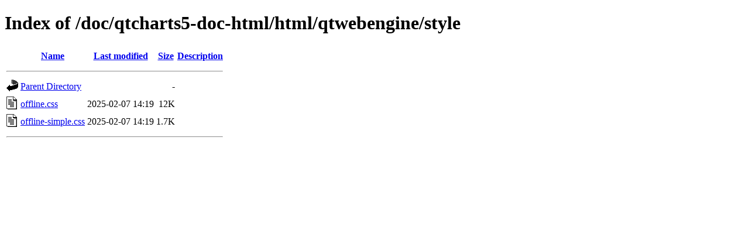

--- FILE ---
content_type: text/html;charset=UTF-8
request_url: https://lira.no-ip.org:8443/doc/qtcharts5-doc-html/html/qtwebengine/style/?C=N;O=D
body_size: 882
content:
<!DOCTYPE HTML PUBLIC "-//W3C//DTD HTML 4.01//EN" "http://www.w3.org/TR/html4/strict.dtd">
<html>
 <head>
  <title>Index of /doc/qtcharts5-doc-html/html/qtwebengine/style</title>
 </head>
 <body>
<h1>Index of /doc/qtcharts5-doc-html/html/qtwebengine/style</h1>
  <table>
   <tr><th valign="top"><img src="/icons/blank.gif" alt="[ICO]"></th><th><a href="?C=N;O=A">Name</a></th><th><a href="?C=M;O=A">Last modified</a></th><th><a href="?C=S;O=A">Size</a></th><th><a href="?C=D;O=A">Description</a></th></tr>
   <tr><th colspan="5"><hr></th></tr>
<tr><td valign="top"><img src="/icons/back.gif" alt="[PARENTDIR]"></td><td><a href="/doc/qtcharts5-doc-html/html/qtwebengine/">Parent Directory</a></td><td>&nbsp;</td><td align="right">  - </td><td>&nbsp;</td></tr>
<tr><td valign="top"><img src="/icons/text.gif" alt="[TXT]"></td><td><a href="offline.css">offline.css</a></td><td align="right">2025-02-07 14:19  </td><td align="right"> 12K</td><td>&nbsp;</td></tr>
<tr><td valign="top"><img src="/icons/text.gif" alt="[TXT]"></td><td><a href="offline-simple.css">offline-simple.css</a></td><td align="right">2025-02-07 14:19  </td><td align="right">1.7K</td><td>&nbsp;</td></tr>
   <tr><th colspan="5"><hr></th></tr>
</table>
<!-- Matomo -->
<script>
  var _paq = window._paq = window._paq || [];
  /* tracker methods like "setCustomDimension" should be called before "trackPageView" */
  _paq.push(['trackPageView']);
  _paq.push(['enableLinkTracking']);
  (function() {
    var u="https://lira.hopto.org:8443/piwik/";
    _paq.push(['setTrackerUrl', u+'matomo.php']);
    _paq.push(['setSiteId', '11']);
    var d=document, g=d.createElement('script'), s=d.getElementsByTagName('script')[0];
    g.async=true; g.src=u+'matomo.js'; s.parentNode.insertBefore(g,s);
  })();
</script>

<!-- Matomo Image Tracker-->
<noscript>
<img referrerpolicy="no-referrer-when-downgrade" src="https://lira.hopto.org:8443/piwik/matomo.php?idsite=11&amp;rec=1" style="border:0" alt="" />
</noscript>
<!-- End Matomo -->

<!-- End Matomo Code -->
</body></html>
